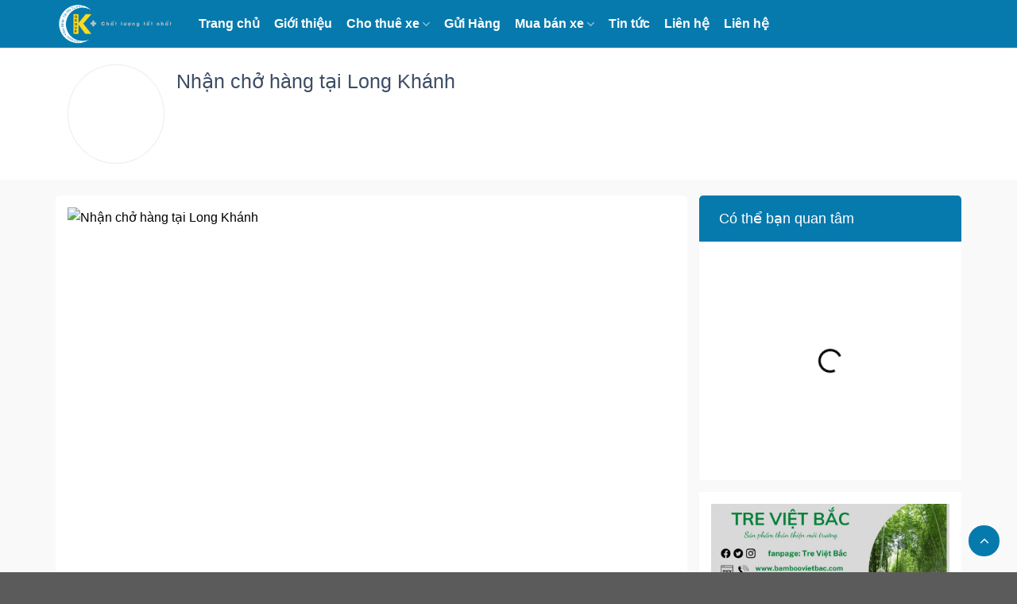

--- FILE ---
content_type: text/javascript; charset=UTF-8
request_url: https://www.nhanchohang24h.com/feeds/posts/default/-/Nh%E1%BA%ADn%20ch%E1%BB%9F%20h%C3%A0ng?callback=jQuery36004779992448580801_1769003321815&max-results=12&alt=json&_=1769003321816
body_size: 7380
content:
// API callback
jQuery36004779992448580801_1769003321815({"version":"1.0","encoding":"UTF-8","feed":{"xmlns":"http://www.w3.org/2005/Atom","xmlns$openSearch":"http://a9.com/-/spec/opensearchrss/1.0/","xmlns$blogger":"http://schemas.google.com/blogger/2008","xmlns$georss":"http://www.georss.org/georss","xmlns$gd":"http://schemas.google.com/g/2005","xmlns$thr":"http://purl.org/syndication/thread/1.0","id":{"$t":"tag:blogger.com,1999:blog-1966910546969386689"},"updated":{"$t":"2025-03-06T13:16:34.647+07:00"},"category":[{"term":"Nhận chở hàng"},{"term":"Đồng Nai"},{"term":"Xe tải"},{"term":"Bình Thuận"},{"term":"Xe Ba Gác Chở Hàng"},{"term":"Cho Thuê Xe Cẩu"},{"term":"Bà Rịa-Vũng Tàu"},{"term":"Biên Hòa"},{"term":"Bắc Bình"},{"term":"Phan Thiết"},{"term":"Tân Phú"},{"term":"Trảng Bom"},{"term":"Hàm Thuận Bắc"},{"term":"Vũng Tàu"},{"term":"Châu Đức"},{"term":"Long Khánh"},{"term":"Long Thành"},{"term":"Xuân Lộc"},{"term":"Tánh Linh"},{"term":"Định Quán"},{"term":"Cẩm Mỹ"},{"term":"Hàm Thuận Nam"},{"term":"Xuyên Mộc"},{"term":"Đức Linh"},{"term":"Nhơn Trạch"},{"term":"Thống Nhất"},{"term":"Tuy Phong"},{"term":"Vĩnh Cửu"},{"term":"Bà Rịa"},{"term":"Hàm Tân"},{"term":"Phú Mỹ"},{"term":"La Gi"},{"term":"Đất Đỏ"},{"term":"Long Điền"},{"term":"Tin tức"},{"term":"Phú Quý"},{"term":"Cho thuê xe"},{"term":"Thue xe tu lai"},{"term":"Tân Hòa"},{"term":"1 tấn"},{"term":"Bình An"},{"term":"Bình Tân"},{"term":"Hòa Bình"},{"term":"Long Hải"},{"term":"Long Phước"},{"term":"Long Tân"},{"term":"Lộc An"},{"term":"Phú Bình"},{"term":"Phước Hưng"},{"term":"Phước Hội"},{"term":"Phước Tân"},{"term":"Tam Phước"},{"term":"Thanh Bình"},{"term":"Thanh Sơn"},{"term":"Thuận Nam"},{"term":"Tân An"},{"term":"Tân Bình"},{"term":"Tân Hiệp"},{"term":"Tân Hà"},{"term":"Tân Hải"},{"term":"Tân Phước"},{"term":"Tân Tiến"},{"term":"Vĩnh Tân"},{"term":"Xuân An"},{"term":"Xuân Hòa"},{"term":"An Bình"},{"term":"Bình Minh"},{"term":"Giang Điền"},{"term":"Long Bình"},{"term":"1"},{"term":"10"},{"term":"11"},{"term":"12"},{"term":"2"},{"term":"3"},{"term":"4"},{"term":"5"},{"term":"7"},{"term":"8"},{"term":"9"},{"term":"An Hòa"},{"term":"An Ngãi"},{"term":"An Nhứt"},{"term":"An Phước"},{"term":"An Viễn"},{"term":"Bàu Chinh"},{"term":"Bàu Cạn"},{"term":"Bàu Hàm"},{"term":"Bàu Hàm 2"},{"term":"Bàu Lâm"},{"term":"Bàu Sen"},{"term":"Bàu Trâm"},{"term":"Bình Ba"},{"term":"Bình Châu"},{"term":"Bình Giã"},{"term":"Bình Hòa"},{"term":"Bình Hưng"},{"term":"Bình Lộc"},{"term":"Bình Lợi"},{"term":"Bình Sơn"},{"term":"Bình Thạnh"},{"term":"Bình Trung"},{"term":"Bình Đa"},{"term":"Bông Trang"},{"term":"Bưng Riềng"},{"term":"Bảo Bình"},{"term":"Bảo Hòa"},{"term":"Bảo Quang"},{"term":"Bảo Vinh"},{"term":"Bắc Ruộng"},{"term":"Bắc Sơn"},{"term":"Bửu Hòa"},{"term":"Bửu Long"},{"term":"Châu Pha"},{"term":"Chí Công"},{"term":"Chợ Lầu"},{"term":"Cây Gáo"},{"term":"Côn Đảo"},{"term":"Cù Bị"},{"term":"Cẩm Đường"},{"term":"Dak Lua"},{"term":"Dầu Giây"},{"term":"Gia An"},{"term":"Gia Canh"},{"term":"Gia Huynh"},{"term":"Gia Kiệm"},{"term":"Gia Ray"},{"term":"Gia Tân 1"},{"term":"Gia Tân 2"},{"term":"Gia Tân 3"},{"term":"Hiếu Liêm"},{"term":"Hiệp Hòa"},{"term":"Hiệp Phước"},{"term":"Huy Khiêm"},{"term":"Hàm Chính"},{"term":"Hàm Cường"},{"term":"Hàm Cần"},{"term":"Hàm Hiệp"},{"term":"Hàm Liêm"},{"term":"Hàm Minh"},{"term":"Hàm Mỹ"},{"term":"Hàm Phú"},{"term":"Hàm Thạnh"},{"term":"Hàm Thắng"},{"term":"Hàm Tiến"},{"term":"Hàm Trí"},{"term":"Hàm Đức"},{"term":"Hàng Gòn"},{"term":"Hòa Hiệp"},{"term":"Hòa Hưng"},{"term":"Hòa Hội"},{"term":"Hòa Long"},{"term":"Hòa Minh"},{"term":"Hòa Phú"},{"term":"Hòa Thắng"},{"term":"Hóa An"},{"term":"Hưng Long"},{"term":"Hưng Lộc"},{"term":"Hưng Thịnh"},{"term":"Hạm Kiệm"},{"term":"Hải Ninh"},{"term":"Hắc Dịch"},{"term":"Hố Nai"},{"term":"Hố Nai 3"},{"term":"Hồng Liêm"},{"term":"Hồng Phong"},{"term":"Hồng Sơn"},{"term":"Hồng Thái"},{"term":"Kim Dinh"},{"term":"Kim Long"},{"term":"La Dạ"},{"term":"La Ngà"},{"term":"La Ngâu"},{"term":"Lang Minh"},{"term":"Liên Hương"},{"term":"Long An"},{"term":"Long Bình Tân"},{"term":"Long Giao"},{"term":"Long Hưng"},{"term":"Long Hương"},{"term":"Long Mỹ"},{"term":"Long Sơn"},{"term":"Long Thọ"},{"term":"Long Toàn"},{"term":"Long Tâm"},{"term":"Long Đức"},{"term":"Láng Dài"},{"term":"Láng Lớn"},{"term":"Lâm San"},{"term":"Lương Sơn"},{"term":"Lạc Tánh"},{"term":"Lạc Đạo"},{"term":"Lộ 25"},{"term":"Ma Lâm"},{"term":"Mã Đà"},{"term":"Mê Pu"},{"term":"Múi Né"},{"term":"Măng Tố"},{"term":"Mương Mán"},{"term":"Mỹ Thạnh"},{"term":"Mỹ Xuân"},{"term":"Nam Chính"},{"term":"Nam Cát Tiên"},{"term":"Nghĩa Thành"},{"term":"Nghị Đức"},{"term":"Nguyễn An Ninh"},{"term":"Ngãi Giao"},{"term":"Ngũ Phụng"},{"term":"Ngọc Định"},{"term":"Nhân Nghĩa"},{"term":"Núi Tượng"},{"term":"Phan Dũng"},{"term":"Phan Hiệp"},{"term":"Phan Hòa"},{"term":"Phan Lâm"},{"term":"Phan Rí Cửa"},{"term":"Phan Rí Thành"},{"term":"Phan Sơn"},{"term":"Phan Thanh"},{"term":"Phan Tiến"},{"term":"Phan Điền"},{"term":"Phong Nẫm"},{"term":"Phong Phú"},{"term":"Phú An"},{"term":"Phú Cường"},{"term":"Phú Hài"},{"term":"Phú Hòa"},{"term":"Phú Hội"},{"term":"Phú Hữu"},{"term":"Phú Long"},{"term":"Phú Lâm"},{"term":"Phú Lý"},{"term":"Phú Lạc"},{"term":"Phú Lập"},{"term":"Phú Lộc"},{"term":"Phú Lợi"},{"term":"Phú Ngọc"},{"term":"Phú Qúy"},{"term":"Phú Sơn"},{"term":"Phú Thanh"},{"term":"Phú Thạnh"},{"term":"Phú Thịnh"},{"term":"Phú Thủy"},{"term":"Phú Trinh"},{"term":"Phú Trung"},{"term":"Phú Tài"},{"term":"Phú Tân"},{"term":"Phú Túc"},{"term":"Phú Vinh"},{"term":"Phú Xuân"},{"term":"Phú Điền"},{"term":"Phú Đông"},{"term":"Phước An"},{"term":"Phước Bình"},{"term":"Phước Bửu"},{"term":"Phước Hiệp"},{"term":"Phước Hòa"},{"term":"Phước Hải"},{"term":"Phước Khánh"},{"term":"Phước Long Thọ"},{"term":"Phước Lộc"},{"term":"Phước Nguyên"},{"term":"Phước Thiền"},{"term":"Phước Thuận"},{"term":"Phước Thái"},{"term":"Phước Thể"},{"term":"Phước Trung"},{"term":"Phước Tỉnh"},{"term":"Quang Trung"},{"term":"Quang Vinh"},{"term":"Quyết Thắng"},{"term":"Quảng Thành"},{"term":"Quảng Tiến"},{"term":"Rạch Dừa"},{"term":"Suối Cao"},{"term":"Suối Cát"},{"term":"Suối Kiết"},{"term":"Suối Nghệ"},{"term":"Suối Nho"},{"term":"Suối Rao"},{"term":"Suối Tre"},{"term":"Suối Trầu"},{"term":"Sông Bình"},{"term":"Sông Lũy"},{"term":"Sông Nhạn"},{"term":"Sông Phan"},{"term":"Sông Ray"},{"term":"Sông Thao"},{"term":"Sông Trầu"},{"term":"Sông Xoài"},{"term":"Sùng Nhơn"},{"term":"Sơn Bình"},{"term":"Sơn Mỹ"},{"term":"Tam An"},{"term":"Tam Hiệp"},{"term":"Tam Hòa"},{"term":"Tam Thanh"},{"term":"Thanh Hải"},{"term":"Thiện Nghiệp"},{"term":"Thiện Tân"},{"term":"Thuận Hòa"},{"term":"Thuận Minh"},{"term":"Thuận Quí"},{"term":"Thạnh Phú"},{"term":"Thắng Hải"},{"term":"Thắng Nhì"},{"term":"Thắng Nhất"},{"term":"Thắng Tam"},{"term":"Thừa Đức"},{"term":"Tiến Lợi"},{"term":"Tiến Thành"},{"term":"Trung Dũng"},{"term":"Trung Hòa"},{"term":"Trà Cổ"},{"term":"Trà Tân"},{"term":"Trảng Dài"},{"term":"Trị An"},{"term":"Tà Lài"},{"term":"Tân Biên"},{"term":"Tân Hưng"},{"term":"Tân Hạnh"},{"term":"Tân Lâm"},{"term":"Tân Lập"},{"term":"Tân Mai"},{"term":"Tân Minh"},{"term":"Tân Nghĩa"},{"term":"Tân Phong"},{"term":"Tân Phúc"},{"term":"Tân Thiện"},{"term":"Tân Thuận"},{"term":"Tân Thành"},{"term":"Tân Thắng"},{"term":"Tân Vạn"},{"term":"Tân Xuân"},{"term":"Tân Đức"},{"term":"Tây Hòa"},{"term":"Tóc Tiên"},{"term":"Túc Trưng"},{"term":"Võ Xu"},{"term":"Vĩnh An"},{"term":"Vĩnh Hảo"},{"term":"Vĩnh Thanh"},{"term":"Vũ Hòa"},{"term":"Xuân Bình"},{"term":"Xuân Bảo"},{"term":"Xuân Bắc"},{"term":"Xuân Hiệp"},{"term":"Xuân Hưng"},{"term":"Xuân Lập"},{"term":"Xuân Mỹ"},{"term":"Xuân Phú"},{"term":"Xuân Quế"},{"term":"Xuân Sơn"},{"term":"Xuân Thanh"},{"term":"Xuân Thiện"},{"term":"Xuân Thành"},{"term":"Xuân Thạnh"},{"term":"Xuân Thọ"},{"term":"Xuân Trung"},{"term":"Xuân Trường"},{"term":"Xuân Tâm"},{"term":"Xuân Tân"},{"term":"Xuân Tây"},{"term":"Xuân Đông"},{"term":"Xuân Đường"},{"term":"Xuân Định"},{"term":"Xà Bang"},{"term":"Đa Kai"},{"term":"Đa Mi"},{"term":"Đá Bạc"},{"term":"Đông Giang"},{"term":"Đông Hà"},{"term":"Đông Hòa"},{"term":"Đông Tiến"},{"term":"Đại Phước"},{"term":"Đồi 61"},{"term":"Đồng Kho"},{"term":"Đức Bình"},{"term":"Đức Chính"},{"term":"Đức Hạnh"},{"term":"Đức Long"},{"term":"Đức Nghĩa"},{"term":"Đức Phú"},{"term":"Đức Thuận"},{"term":"Đức Thắng"},{"term":"Đức Tài"},{"term":"Đức Tân"},{"term":"Đức Tín"},{"term":"1.5 tấn"},{"term":"10 tấn"},{"term":"2 tấn"},{"term":"2.5 tấn"},{"term":"20 tấn"},{"term":"3.5 tấn"},{"term":"5 tấn"},{"term":"8 tấn"},{"term":"dao tao lai xe"},{"term":"Bình Dương"},{"term":"Cho Thuê Xe Cẩu Phú Mỹ"},{"term":"Cho Thuê Xe Cẩu Tại Bà Rịa"},{"term":"Cho Thuê Xe Cẩu Tại Bà Rịa Vũng Tàu"},{"term":"Cho Thuê Xe Cẩu Tại Châu Đức"},{"term":"Cho Thuê Xe Cẩu Tại Côn Đảo"},{"term":"Cho Thuê Xe Cẩu Tại Long Điền"},{"term":"Cho Thuê Xe Cẩu Tại Xuyên Mộc"},{"term":"Cho Thuê Xe Cẩu Tại Đất Đỏ"},{"term":"Nhận Chở Hàng Phú Mỹ"},{"term":"Nhận Chở Hàng Tại Bà Rịa"},{"term":"Nhận Chở Hàng Tại Bà Rịa Vũng Tàu"},{"term":"Nhận Chở Hàng Tại Châu Đức"},{"term":"Nhận Chở Hàng Tại Côn Đảo"},{"term":"Nhận Chở Hàng Tại Long Điền"},{"term":"Nhận Chở Hàng Tại Xuyên Mộc"},{"term":"Nhận Chở Hàng Tại Đất Đỏ"},{"term":"TP Hồ Chí Minh"},{"term":"Xe Ba Gác Chở Hàng Phú Mỹ"},{"term":"Xe Ba Gác Chở Hàng Tại Bà Rịa"},{"term":"Xe Ba Gác Chở Hàng Tại Bà Rịa Vũng Tàu"},{"term":"Xe Ba Gác Chở Hàng Tại Châu Đức"},{"term":"Xe Ba Gác Chở Hàng Tại Côn Đảo"},{"term":"Xe Ba Gác Chở Hàng Tại Long Điền"},{"term":"Xe Ba Gác Chở Hàng Tại Xuyên Mộc"},{"term":"Xe Ba Gác Chở Hàng Tại Đất Đỏ"}],"title":{"type":"text","$t":"nhanchohang24h.com"},"subtitle":{"type":"html","$t":""},"link":[{"rel":"http://schemas.google.com/g/2005#feed","type":"application/atom+xml","href":"https:\/\/www.nhanchohang24h.com\/feeds\/posts\/default"},{"rel":"self","type":"application/atom+xml","href":"https:\/\/www.blogger.com\/feeds\/1966910546969386689\/posts\/default\/-\/Nh%E1%BA%ADn+ch%E1%BB%9F+h%C3%A0ng?alt=json\u0026max-results=12"},{"rel":"alternate","type":"text/html","href":"https:\/\/www.nhanchohang24h.com\/search\/label\/Nh%E1%BA%ADn%20ch%E1%BB%9F%20h%C3%A0ng"},{"rel":"hub","href":"http://pubsubhubbub.appspot.com/"},{"rel":"next","type":"application/atom+xml","href":"https:\/\/www.blogger.com\/feeds\/1966910546969386689\/posts\/default\/-\/Nh%E1%BA%ADn+ch%E1%BB%9F+h%C3%A0ng\/-\/Nh%E1%BA%ADn+ch%E1%BB%9F+h%C3%A0ng?alt=json\u0026start-index=13\u0026max-results=12"}],"author":[{"name":{"$t":"Kgroup.com.vn"},"uri":{"$t":"http:\/\/www.blogger.com\/profile\/15523387934642557868"},"email":{"$t":"noreply@blogger.com"},"gd$image":{"rel":"http://schemas.google.com/g/2005#thumbnail","width":"16","height":"16","src":"https:\/\/img1.blogblog.com\/img\/b16-rounded.gif"}}],"generator":{"version":"7.00","uri":"http://www.blogger.com","$t":"Blogger"},"openSearch$totalResults":{"$t":"1239"},"openSearch$startIndex":{"$t":"1"},"openSearch$itemsPerPage":{"$t":"12"},"entry":[{"id":{"$t":"tag:blogger.com,1999:blog-1966910546969386689.post-2260154695239551390"},"published":{"$t":"2023-05-04T06:51:00.003+07:00"},"updated":{"$t":"2023-05-04T06:54:38.287+07:00"},"category":[{"scheme":"http://www.blogger.com/atom/ns#","term":"Bình Minh"},{"scheme":"http://www.blogger.com/atom/ns#","term":"Giang Điền"},{"scheme":"http://www.blogger.com/atom/ns#","term":"Nhận chở hàng"},{"scheme":"http://www.blogger.com/atom/ns#","term":"Trảng Bom"},{"scheme":"http://www.blogger.com/atom/ns#","term":"Xe Ba Gác Chở Hàng"},{"scheme":"http://www.blogger.com/atom/ns#","term":"Đồng Nai"}],"title":{"type":"text","$t":"Xe ba gác chở hàng Văn Thuận"},"content":{"type":"html","$t":"\u003Ch2 style=\"text-align: center;\"\u003E\u0026nbsp;Xe ba gác chở hàng Văn Thuận\u003C\/h2\u003E\u003Cp style=\"text-align: left;\"\u003ENhận chở hàng tại Bình Minh, Giang Điền, Trảng Bom\u003C\/p\u003E\u003Cp style=\"text-align: left;\"\u003ELiên hệ: 0908 198 102\u003C\/p\u003E\u003Cp style=\"text-align: left;\"\u003EĐịa chỉ: Bình Minh Trảng Bom Đồng Nai\u003C\/p\u003E\u003Cdiv class=\"separator\" style=\"clear: both; text-align: center;\"\u003E\u003Ca href=\"https:\/\/blogger.googleusercontent.com\/img\/b\/R29vZ2xl\/AVvXsEiK3lhC_ZchlDs_5WfLD8ZOd-wt8P_zZ0HZ-ieXftjCF9TUMVQ7l7CcI5STyagOx62xvCBpEmxvGxR9Du1YisFy8zLhRS4SewZA127x1f9cCa7zEc3SCd3mjivqJIm5cbQH0S8cT22RSrXB9WQ2Olvjq9UekpiE4iPhgBG5fJvX2B281IZMtm5hfyRK\/s800\/van-thuan.jpg\" imageanchor=\"1\" style=\"margin-left: 1em; margin-right: 1em;\"\u003E\u003Cimg alt=\"Xe ba gác chở hàng Văn Thuận\" border=\"0\" data-original-height=\"600\" data-original-width=\"800\" src=\"https:\/\/blogger.googleusercontent.com\/img\/b\/R29vZ2xl\/AVvXsEiK3lhC_ZchlDs_5WfLD8ZOd-wt8P_zZ0HZ-ieXftjCF9TUMVQ7l7CcI5STyagOx62xvCBpEmxvGxR9Du1YisFy8zLhRS4SewZA127x1f9cCa7zEc3SCd3mjivqJIm5cbQH0S8cT22RSrXB9WQ2Olvjq9UekpiE4iPhgBG5fJvX2B281IZMtm5hfyRK\/s16000\/van-thuan.jpg\" title=\"Xe ba gác chở hàng Văn Thuận\" \/\u003E\u003C\/a\u003E\u003C\/div\u003E\u003Cbr \/\u003E\u003Cp style=\"text-align: center;\"\u003E\u003Cbr \/\u003E\u003C\/p\u003E\u003Cdiv class=\"blogger-post-footer\"\u003EBản quyền thuộc về: \u003Ca class=\"font-bold\" href=\"https:\/\/www.kgroup.com.vn\/\" rel=\"noopener\" title=\"Quản lý\"\u003Ewww.kgroup.com.vn\u003C\/a\u003E\u003C\/div\u003E"},"link":[{"href":"http:\/\/diachi.com","length":"0","rel":"enclosure","type":"Bình Minh, Trảng Bom, Đồng Nai"},{"href":"http:\/\/giaban.com","length":"0","rel":"enclosure","type":"Tel: 0908 198 102"},{"rel":"replies","type":"application/atom+xml","href":"https:\/\/www.nhanchohang24h.com\/feeds\/2260154695239551390\/comments\/default","title":"Đăng Nhận xét"},{"rel":"replies","type":"text/html","href":"https:\/\/www.nhanchohang24h.com\/2023\/04\/xe-ba-gac-cho-hang.html#comment-form","title":"0 Nhận xét"},{"rel":"edit","type":"application/atom+xml","href":"https:\/\/www.blogger.com\/feeds\/1966910546969386689\/posts\/default\/2260154695239551390"},{"rel":"self","type":"application/atom+xml","href":"https:\/\/www.blogger.com\/feeds\/1966910546969386689\/posts\/default\/2260154695239551390"},{"rel":"alternate","type":"text/html","href":"https:\/\/www.nhanchohang24h.com\/2023\/04\/xe-ba-gac-cho-hang.html","title":"Xe ba gác chở hàng Văn Thuận"}],"author":[{"name":{"$t":"Kgroup.com.vn"},"uri":{"$t":"http:\/\/www.blogger.com\/profile\/15523387934642557868"},"email":{"$t":"noreply@blogger.com"},"gd$image":{"rel":"http://schemas.google.com/g/2005#thumbnail","width":"16","height":"16","src":"https:\/\/img1.blogblog.com\/img\/b16-rounded.gif"}}],"media$thumbnail":{"xmlns$media":"http://search.yahoo.com/mrss/","url":"https:\/\/blogger.googleusercontent.com\/img\/b\/R29vZ2xl\/AVvXsEiK3lhC_ZchlDs_5WfLD8ZOd-wt8P_zZ0HZ-ieXftjCF9TUMVQ7l7CcI5STyagOx62xvCBpEmxvGxR9Du1YisFy8zLhRS4SewZA127x1f9cCa7zEc3SCd3mjivqJIm5cbQH0S8cT22RSrXB9WQ2Olvjq9UekpiE4iPhgBG5fJvX2B281IZMtm5hfyRK\/s72-c\/van-thuan.jpg","height":"72","width":"72"},"thr$total":{"$t":"0"}},{"id":{"$t":"tag:blogger.com,1999:blog-1966910546969386689.post-1219584695666660714"},"published":{"$t":"2023-03-28T08:54:00.006+07:00"},"updated":{"$t":"2023-04-10T08:01:46.383+07:00"},"category":[{"scheme":"http://www.blogger.com/atom/ns#","term":"2 tấn"},{"scheme":"http://www.blogger.com/atom/ns#","term":"Biên Hòa"},{"scheme":"http://www.blogger.com/atom/ns#","term":"Nhận chở hàng"},{"scheme":"http://www.blogger.com/atom/ns#","term":"Tân Hòa"},{"scheme":"http://www.blogger.com/atom/ns#","term":"Xe tải"},{"scheme":"http://www.blogger.com/atom/ns#","term":"Đồng Nai"}],"title":{"type":"text","$t":"Nhận chở hàng Quốc Bảo"},"content":{"type":"html","$t":"\u003Ch2 style=\"text-align: center;\"\u003ENhận chở hàng Quốc Bảo\u003C\/h2\u003E\u003Cp\u003ENhận vận chuyển hàng hóa từ Biên Hòa đi các tỉnh xe 2 tấn\u003C\/p\u003E\u003Cdiv\u003E- Liên hệ: 0938 470 471\u003Cdiv\u003EĐịa chỉ: Tân Hòa, Biên Hòa, Đồng Nai\u003C\/div\u003E\u003C\/div\u003E\u003Cdiv\u003E\u003Cbr \/\u003E\u003C\/div\u003E\u003Cdiv class=\"separator\" style=\"clear: both; text-align: center;\"\u003E\u003Ca href=\"https:\/\/blogger.googleusercontent.com\/img\/b\/R29vZ2xl\/AVvXsEgihsGkhana36RrkQtahCltWGgcggvAWVg5gje07iEDH4LzlzQnEXcOx7Rk7lwh_qW3TkRLC1EK4OZc5JESaIavTqu4dYGgLA3ucc61ir9KN7IKsZ3jwFPsLN1iYcM2HSExCqxaOU_pVbUoBj_5DdHUhMqmd2X0nIpem9zTedwIGblrBCKpg5S9sU5r\/s1250\/A%20Bao.jpg\" style=\"margin-left: 1em; margin-right: 1em;\"\u003E\u003Cimg alt=\"Nhận chở hàng Quốc Bảo\" border=\"0\" data-original-height=\"1250\" data-original-width=\"928\" height=\"640\" src=\"https:\/\/blogger.googleusercontent.com\/img\/b\/R29vZ2xl\/AVvXsEgihsGkhana36RrkQtahCltWGgcggvAWVg5gje07iEDH4LzlzQnEXcOx7Rk7lwh_qW3TkRLC1EK4OZc5JESaIavTqu4dYGgLA3ucc61ir9KN7IKsZ3jwFPsLN1iYcM2HSExCqxaOU_pVbUoBj_5DdHUhMqmd2X0nIpem9zTedwIGblrBCKpg5S9sU5r\/w476-h640\/A%20Bao.jpg\" title=\"Nhận chở hàng Quốc Bảo\" width=\"476\" \/\u003E\u003C\/a\u003E\u003C\/div\u003E\u003Cdiv class=\"blogger-post-footer\"\u003EBản quyền thuộc về: \u003Ca class=\"font-bold\" href=\"https:\/\/www.kgroup.com.vn\/\" rel=\"noopener\" title=\"Quản lý\"\u003Ewww.kgroup.com.vn\u003C\/a\u003E\u003C\/div\u003E"},"link":[{"href":"http:\/\/diachi.com","length":"0","rel":"enclosure","type":"Tân Hòa, Biên Hòa, Đồng Nai"},{"href":"http:\/\/giaban.com","length":"0","rel":"enclosure","type":"Tel: 0938 470 471"},{"rel":"replies","type":"application/atom+xml","href":"https:\/\/www.nhanchohang24h.com\/feeds\/1219584695666660714\/comments\/default","title":"Đăng Nhận xét"},{"rel":"replies","type":"text/html","href":"https:\/\/www.nhanchohang24h.com\/2023\/03\/nhan-cho-hang-quoc-bao.html#comment-form","title":"0 Nhận xét"},{"rel":"edit","type":"application/atom+xml","href":"https:\/\/www.blogger.com\/feeds\/1966910546969386689\/posts\/default\/1219584695666660714"},{"rel":"self","type":"application/atom+xml","href":"https:\/\/www.blogger.com\/feeds\/1966910546969386689\/posts\/default\/1219584695666660714"},{"rel":"alternate","type":"text/html","href":"https:\/\/www.nhanchohang24h.com\/2023\/03\/nhan-cho-hang-quoc-bao.html","title":"Nhận chở hàng Quốc Bảo"}],"author":[{"name":{"$t":"Kgroup.com.vn"},"uri":{"$t":"http:\/\/www.blogger.com\/profile\/15523387934642557868"},"email":{"$t":"noreply@blogger.com"},"gd$image":{"rel":"http://schemas.google.com/g/2005#thumbnail","width":"16","height":"16","src":"https:\/\/img1.blogblog.com\/img\/b16-rounded.gif"}}],"media$thumbnail":{"xmlns$media":"http://search.yahoo.com/mrss/","url":"https:\/\/blogger.googleusercontent.com\/img\/b\/R29vZ2xl\/AVvXsEgihsGkhana36RrkQtahCltWGgcggvAWVg5gje07iEDH4LzlzQnEXcOx7Rk7lwh_qW3TkRLC1EK4OZc5JESaIavTqu4dYGgLA3ucc61ir9KN7IKsZ3jwFPsLN1iYcM2HSExCqxaOU_pVbUoBj_5DdHUhMqmd2X0nIpem9zTedwIGblrBCKpg5S9sU5r\/s72-w476-h640-c\/A%20Bao.jpg","height":"72","width":"72"},"thr$total":{"$t":"0"}},{"id":{"$t":"tag:blogger.com,1999:blog-1966910546969386689.post-5672208579685233021"},"published":{"$t":"2023-03-25T21:28:00.007+07:00"},"updated":{"$t":"2023-04-10T08:06:01.810+07:00"},"category":[{"scheme":"http://www.blogger.com/atom/ns#","term":"10 tấn"},{"scheme":"http://www.blogger.com/atom/ns#","term":"20 tấn"},{"scheme":"http://www.blogger.com/atom/ns#","term":"3.5 tấn"},{"scheme":"http://www.blogger.com/atom/ns#","term":"5 tấn"},{"scheme":"http://www.blogger.com/atom/ns#","term":"8 tấn"},{"scheme":"http://www.blogger.com/atom/ns#","term":"Biên Hòa"},{"scheme":"http://www.blogger.com/atom/ns#","term":"Long Bình"},{"scheme":"http://www.blogger.com/atom/ns#","term":"Nhận chở hàng"},{"scheme":"http://www.blogger.com/atom/ns#","term":"Xe tải"},{"scheme":"http://www.blogger.com/atom/ns#","term":"Đồng Nai"}],"title":{"type":"text","$t":"CÔNG TY TNHH TM DỊCH VỤ VẬN TẢI LỘC BÌNH AN"},"content":{"type":"html","$t":"\u003Ch2 style=\"text-align: left;\"\u003ECÔNG TY TNHH TM DỊCH VỤ VẬN TẢI LỘC BÌNH AN\u003C\/h2\u003E\u003Cspan face=\"Roboto, sans-serif\" style=\"background-color: white; box-sizing: border-box; color: #3f3f3f; font-size: 16px;\"\u003E\u003Cdiv style=\"box-sizing: border-box;\"\u003ENhận vận chuyển hàng hóa bắc - nam, vận chuyển hàng hóa xuất nhập khẩu, vận chuyển hàng hóa bằng xe cẩu, dịch vụ bốc xếp hàng hóa, cho thuê kho bãi.v.v....\u003C\/div\u003E\u003Cdiv style=\"box-sizing: border-box;\"\u003E-\u0026nbsp;Hotline:\u0026nbsp;\u003Cspan style=\"box-sizing: border-box; font-weight: bolder;\"\u003E0948.568.668 - ‭094 3614362\u003C\/span\u003E\u003Cbr style=\"box-sizing: border-box;\" \/\u003E\u003Cdiv style=\"box-sizing: border-box;\"\u003E- Địa chỉ: Đối diện cổng D ICD Tân Cảng đường Phan Đăng Lưu, P. Long Bình, TP. Biên Hòa, Đồng Nai\u003C\/div\u003E\u003Cdiv style=\"box-sizing: border-box;\"\u003E- Website:\u0026nbsp;https:\/\/locbinhan.com\/\u003C\/div\u003E\u003Cdiv style=\"box-sizing: border-box;\"\u003E\u003Cbr \/\u003E\u003C\/div\u003E\u003Cdiv style=\"box-sizing: border-box;\"\u003E\u003Cdiv class=\"separator\" style=\"clear: both; text-align: center;\"\u003E\u003Ca href=\"https:\/\/blogger.googleusercontent.com\/img\/b\/R29vZ2xl\/AVvXsEiPrHWrRCdwuL9qvHbPEooUmnaJF3P_I25nAcuVFg8vKebGgR1_hK7kxZmmXihScSzoA8YHldWQizjYJEnGWRfaQ3rpAWZS4C3-HFwkE1ZtYoTDZ5lgsOy7LCsBwMp4pIqy8qSYciBU7H0\/s640\/xe-cau.png\" imageanchor=\"1\" style=\"margin-left: 1em; margin-right: 1em;\"\u003E\u003Cimg alt=\"CÔNG TY TNHH TM DỊCH VỤ VẬN TẢI LỘC BÌNH AN\" border=\"0\" data-original-height=\"480\" data-original-width=\"640\" src=\"https:\/\/blogger.googleusercontent.com\/img\/b\/R29vZ2xl\/AVvXsEiPrHWrRCdwuL9qvHbPEooUmnaJF3P_I25nAcuVFg8vKebGgR1_hK7kxZmmXihScSzoA8YHldWQizjYJEnGWRfaQ3rpAWZS4C3-HFwkE1ZtYoTDZ5lgsOy7LCsBwMp4pIqy8qSYciBU7H0\/s16000\/xe-cau.png\" title=\"CÔNG TY TNHH TM DỊCH VỤ VẬN TẢI LỘC BÌNH AN\" \/\u003E\u003C\/a\u003E\u003C\/div\u003E\u003C\/div\u003E\u003C\/div\u003E\u003C\/span\u003E\u003Cdiv class=\"blogger-post-footer\"\u003EBản quyền thuộc về: \u003Ca class=\"font-bold\" href=\"https:\/\/www.kgroup.com.vn\/\" rel=\"noopener\" title=\"Quản lý\"\u003Ewww.kgroup.com.vn\u003C\/a\u003E\u003C\/div\u003E"},"link":[{"href":"http:\/\/diachi.com","length":"0","rel":"enclosure","type":"Đối diện cổng D ICD Tân Cảng đường Phan Đăng Lưu, Long Bình, Biên Hòa, Đồng Nai"},{"href":"http:\/\/giaban.com","length":"0","rel":"enclosure","type":"Tel: 0948 568 668"},{"rel":"replies","type":"application/atom+xml","href":"https:\/\/www.nhanchohang24h.com\/feeds\/5672208579685233021\/comments\/default","title":"Đăng Nhận xét"},{"rel":"replies","type":"text/html","href":"https:\/\/www.nhanchohang24h.com\/2023\/03\/cong-ty-tnhh-tm-dich-vu-van-tai-loc.html#comment-form","title":"0 Nhận xét"},{"rel":"edit","type":"application/atom+xml","href":"https:\/\/www.blogger.com\/feeds\/1966910546969386689\/posts\/default\/5672208579685233021"},{"rel":"self","type":"application/atom+xml","href":"https:\/\/www.blogger.com\/feeds\/1966910546969386689\/posts\/default\/5672208579685233021"},{"rel":"alternate","type":"text/html","href":"https:\/\/www.nhanchohang24h.com\/2023\/03\/cong-ty-tnhh-tm-dich-vu-van-tai-loc.html","title":"CÔNG TY TNHH TM DỊCH VỤ VẬN TẢI LỘC BÌNH AN"}],"author":[{"name":{"$t":"Kgroup.com.vn"},"uri":{"$t":"http:\/\/www.blogger.com\/profile\/15523387934642557868"},"email":{"$t":"noreply@blogger.com"},"gd$image":{"rel":"http://schemas.google.com/g/2005#thumbnail","width":"16","height":"16","src":"https:\/\/img1.blogblog.com\/img\/b16-rounded.gif"}}],"media$thumbnail":{"xmlns$media":"http://search.yahoo.com/mrss/","url":"https:\/\/blogger.googleusercontent.com\/img\/b\/R29vZ2xl\/AVvXsEiPrHWrRCdwuL9qvHbPEooUmnaJF3P_I25nAcuVFg8vKebGgR1_hK7kxZmmXihScSzoA8YHldWQizjYJEnGWRfaQ3rpAWZS4C3-HFwkE1ZtYoTDZ5lgsOy7LCsBwMp4pIqy8qSYciBU7H0\/s72-c\/xe-cau.png","height":"72","width":"72"},"thr$total":{"$t":"0"}},{"id":{"$t":"tag:blogger.com,1999:blog-1966910546969386689.post-4364317242139570414"},"published":{"$t":"2023-03-25T21:15:00.012+07:00"},"updated":{"$t":"2023-04-10T08:00:52.090+07:00"},"category":[{"scheme":"http://www.blogger.com/atom/ns#","term":"1.5 tấn"},{"scheme":"http://www.blogger.com/atom/ns#","term":"2.5 tấn"},{"scheme":"http://www.blogger.com/atom/ns#","term":"Biên Hòa"},{"scheme":"http://www.blogger.com/atom/ns#","term":"Nhận chở hàng"},{"scheme":"http://www.blogger.com/atom/ns#","term":"Tân Hòa"},{"scheme":"http://www.blogger.com/atom/ns#","term":"Xe tải"},{"scheme":"http://www.blogger.com/atom/ns#","term":"Đồng Nai"}],"title":{"type":"text","$t":"Nhận chở hàng Trần Chinh"},"content":{"type":"html","$t":"\u003Ch2 style=\"text-align: center;\"\u003EDịch vụ vận tải chở hàng Trần Chinh\u003C\/h2\u003ENhận vận chuyển hàng hóa từ Biên Hòa đi các tỉnh xe 1.5 tấn và 2.5 tấn\u003Cdiv\u003E- Liên hệ: 0906 710 041\u003Cdiv\u003EĐịa chỉ: Tân Hòa, Biên Hòa, Đồng Nai\u003C\/div\u003E\u003Cdiv\u003E\u003Cbr \/\u003E\u003C\/div\u003E\u003Cdiv class=\"separator\" style=\"clear: both; text-align: center;\"\u003E\u003Ca href=\"https:\/\/blogger.googleusercontent.com\/img\/b\/R29vZ2xl\/AVvXsEjs2NT-aqiWxJphuwBpS5NMuguG_al8ZC-sEUAcxk3shwVCw4rGhYdTgbMu6zvABmSz-QldYfnnIXKP7N-jAShj4fvshGE2SKVDqpiKwkHWbTaLve_YvEeL6OqgvhJdCE8JMiSM2ReRV3UobjweNK3xda9QI83ri-IvhQBmQSmfVvJfJVZ_FGUlhRVe\/s1280\/van-tai-tran-chinh.jpg\" imageanchor=\"1\" style=\"margin-left: 1em; margin-right: 1em;\"\u003E\u003Cimg alt=\"Nhận chở hàng Trần Chinh\" border=\"0\" data-original-height=\"1280\" data-original-width=\"960\" height=\"640\" src=\"https:\/\/blogger.googleusercontent.com\/img\/b\/R29vZ2xl\/AVvXsEjs2NT-aqiWxJphuwBpS5NMuguG_al8ZC-sEUAcxk3shwVCw4rGhYdTgbMu6zvABmSz-QldYfnnIXKP7N-jAShj4fvshGE2SKVDqpiKwkHWbTaLve_YvEeL6OqgvhJdCE8JMiSM2ReRV3UobjweNK3xda9QI83ri-IvhQBmQSmfVvJfJVZ_FGUlhRVe\/w480-h640\/van-tai-tran-chinh.jpg\" title=\"Nhận chở hàng Trần Chinh\" width=\"480\" \/\u003E\u003C\/a\u003E\u003C\/div\u003E\u003Cdiv\u003E\u003Cbr \/\u003E\u003C\/div\u003E\u003Cdiv style=\"text-align: center;\"\u003E\u003Cbr \/\u003E\u003C\/div\u003E\u003C\/div\u003E\u003Cdiv class=\"blogger-post-footer\"\u003EBản quyền thuộc về: \u003Ca class=\"font-bold\" href=\"https:\/\/www.kgroup.com.vn\/\" rel=\"noopener\" title=\"Quản lý\"\u003Ewww.kgroup.com.vn\u003C\/a\u003E\u003C\/div\u003E"},"link":[{"href":"http:\/\/diachi.com","length":"0","rel":"enclosure","type":"Tân Hòa, Biên Hòa, Đồng Nai"},{"href":"http:\/\/giaban.com","length":"0","rel":"enclosure","type":"Tel: 0906 710 041"},{"rel":"replies","type":"application/atom+xml","href":"https:\/\/www.nhanchohang24h.com\/feeds\/4364317242139570414\/comments\/default","title":"Đăng Nhận xét"},{"rel":"replies","type":"text/html","href":"https:\/\/www.nhanchohang24h.com\/2023\/03\/nhan-cho-hang-tran-chinh.html#comment-form","title":"0 Nhận xét"},{"rel":"edit","type":"application/atom+xml","href":"https:\/\/www.blogger.com\/feeds\/1966910546969386689\/posts\/default\/4364317242139570414"},{"rel":"self","type":"application/atom+xml","href":"https:\/\/www.blogger.com\/feeds\/1966910546969386689\/posts\/default\/4364317242139570414"},{"rel":"alternate","type":"text/html","href":"https:\/\/www.nhanchohang24h.com\/2023\/03\/nhan-cho-hang-tran-chinh.html","title":"Nhận chở hàng Trần Chinh"}],"author":[{"name":{"$t":"Kgroup.com.vn"},"uri":{"$t":"http:\/\/www.blogger.com\/profile\/15523387934642557868"},"email":{"$t":"noreply@blogger.com"},"gd$image":{"rel":"http://schemas.google.com/g/2005#thumbnail","width":"16","height":"16","src":"https:\/\/img1.blogblog.com\/img\/b16-rounded.gif"}}],"media$thumbnail":{"xmlns$media":"http://search.yahoo.com/mrss/","url":"https:\/\/blogger.googleusercontent.com\/img\/b\/R29vZ2xl\/AVvXsEjs2NT-aqiWxJphuwBpS5NMuguG_al8ZC-sEUAcxk3shwVCw4rGhYdTgbMu6zvABmSz-QldYfnnIXKP7N-jAShj4fvshGE2SKVDqpiKwkHWbTaLve_YvEeL6OqgvhJdCE8JMiSM2ReRV3UobjweNK3xda9QI83ri-IvhQBmQSmfVvJfJVZ_FGUlhRVe\/s72-w480-h640-c\/van-tai-tran-chinh.jpg","height":"72","width":"72"},"thr$total":{"$t":"0"}},{"id":{"$t":"tag:blogger.com,1999:blog-1966910546969386689.post-8182664599958902652"},"published":{"$t":"2023-03-25T20:38:00.011+07:00"},"updated":{"$t":"2023-04-10T08:02:30.118+07:00"},"category":[{"scheme":"http://www.blogger.com/atom/ns#","term":"1 tấn"},{"scheme":"http://www.blogger.com/atom/ns#","term":"1.5 tấn"},{"scheme":"http://www.blogger.com/atom/ns#","term":"10 tấn"},{"scheme":"http://www.blogger.com/atom/ns#","term":"2 tấn"},{"scheme":"http://www.blogger.com/atom/ns#","term":"2.5 tấn"},{"scheme":"http://www.blogger.com/atom/ns#","term":"20 tấn"},{"scheme":"http://www.blogger.com/atom/ns#","term":"3.5 tấn"},{"scheme":"http://www.blogger.com/atom/ns#","term":"5 tấn"},{"scheme":"http://www.blogger.com/atom/ns#","term":"8 tấn"},{"scheme":"http://www.blogger.com/atom/ns#","term":"An Bình"},{"scheme":"http://www.blogger.com/atom/ns#","term":"Biên Hòa"},{"scheme":"http://www.blogger.com/atom/ns#","term":"Nhận chở hàng"},{"scheme":"http://www.blogger.com/atom/ns#","term":"Xe tải"},{"scheme":"http://www.blogger.com/atom/ns#","term":"Đồng Nai"}],"title":{"type":"text","$t":"CÔNG TY TNHH VẬN TẢI HÀNG HÓA TIẾN TRÌNH"},"content":{"type":"html","$t":"\u003Ch2 style=\"clear: both; text-align: center;\"\u003ECÔNG TY TNHH VẬN TẢI HÀNG HÓA TIẾN TRÌNH\u003C\/h2\u003E\u003Cspan face=\"Verdana, sans-serif\"\u003E\u003Cdiv\u003EĐược thành lập vào năm 2005, Tiến Trình chuyên cung cấp các dịch vụ vận tải và vận tải hàng hóa đường bộ với tải lượng từ 1.5T đến 15 tấn. Ngành nghề kinh doanh: Vận tải và dịch vụ vận tải. Đội ngũ xe của chúng tôi hiện tại trên 50 chiếc. Nhân viên của Tiến Trình với nhiều năm kinh nghiệm.\u003Cspan\u003E\u003Cdiv\u003E\u003Cb\u003E-\u0026nbsp;\u003C\/b\u003ELiên hệ\u003Cb\u003E:\u0026nbsp;\u003C\/b\u003E\u003Cb\u003E0913 685 14\u003C\/b\u003E\u003C\/div\u003E\u003Cdiv\u003E- Địa chỉ:\u0026nbsp;106 Tổ 1, KP3, phường An Bình, Biên Hòa, Đồng Nai\u003C\/div\u003E\u003Cdiv\u003E- Website:\u0026nbsp;http:\/\/vttientrinh.com\/\u003C\/div\u003E\u003Cdiv\u003E\u003Cbr \/\u003E\u003C\/div\u003E\u003Cdiv class=\"separator\" style=\"clear: both; text-align: center;\"\u003E\u003Ca href=\"https:\/\/blogger.googleusercontent.com\/img\/b\/R29vZ2xl\/AVvXsEhLMSNuPybveO2Zer0xhE769plyb9mlnUn4SgnyGs8HBB7823RKlhl47pOs4uuzRmcRalsjBKj9-oDI4Fubb9gBGhIZ0k-0pg--o_q5qKAN184UjlolSy8HfmH5EsJcgy2wSUybVuVxgr3GcOCHA3dOt-UiSjZ4vMniyU_3OyrIN35jkj0K5xsimcfc\/s385\/van%20tai%20tien%20trinh.jpg\" imageanchor=\"1\" style=\"margin-left: 1em; margin-right: 1em;\"\u003E\u003Cimg alt=\"CÔNG TY TNHH VẬN TẢI HÀNG HÓA TIẾN TRÌNH\" border=\"0\" data-original-height=\"310\" data-original-width=\"385\" src=\"https:\/\/blogger.googleusercontent.com\/img\/b\/R29vZ2xl\/AVvXsEhLMSNuPybveO2Zer0xhE769plyb9mlnUn4SgnyGs8HBB7823RKlhl47pOs4uuzRmcRalsjBKj9-oDI4Fubb9gBGhIZ0k-0pg--o_q5qKAN184UjlolSy8HfmH5EsJcgy2wSUybVuVxgr3GcOCHA3dOt-UiSjZ4vMniyU_3OyrIN35jkj0K5xsimcfc\/s16000\/van%20tai%20tien%20trinh.jpg\" title=\"CÔNG TY TNHH VẬN TẢI HÀNG HÓA TIẾN TRÌNH\" \/\u003E\u003C\/a\u003E\u003C\/div\u003E\u003Cbr \/\u003E\u003Cdiv style=\"text-align: center;\"\u003E\u003Cbr \/\u003E\u003C\/div\u003E\u003Cdiv\u003E\u003Cbr \/\u003E\u003C\/div\u003E\u003C\/span\u003E\u003C\/div\u003E\u003C\/span\u003E\u003Cdiv class=\"blogger-post-footer\"\u003EBản quyền thuộc về: \u003Ca class=\"font-bold\" href=\"https:\/\/www.kgroup.com.vn\/\" rel=\"noopener\" title=\"Quản lý\"\u003Ewww.kgroup.com.vn\u003C\/a\u003E\u003C\/div\u003E"},"link":[{"href":"http:\/\/diachi.com","length":"0","rel":"enclosure","type":"106 Tổ 1, KP3, phường An Bình, Biên Hòa, Đồng Nai"},{"href":"http:\/\/giaban.com","length":"0","rel":"enclosure","type":"Tel: 0913 685 14"},{"rel":"replies","type":"application/atom+xml","href":"https:\/\/www.nhanchohang24h.com\/feeds\/8182664599958902652\/comments\/default","title":"Đăng Nhận xét"},{"rel":"replies","type":"text/html","href":"https:\/\/www.nhanchohang24h.com\/2023\/03\/cong-ty-tnhh-van-tai-hang-hoa-tien-trinh.html#comment-form","title":"0 Nhận xét"},{"rel":"edit","type":"application/atom+xml","href":"https:\/\/www.blogger.com\/feeds\/1966910546969386689\/posts\/default\/8182664599958902652"},{"rel":"self","type":"application/atom+xml","href":"https:\/\/www.blogger.com\/feeds\/1966910546969386689\/posts\/default\/8182664599958902652"},{"rel":"alternate","type":"text/html","href":"https:\/\/www.nhanchohang24h.com\/2023\/03\/cong-ty-tnhh-van-tai-hang-hoa-tien-trinh.html","title":"CÔNG TY TNHH VẬN TẢI HÀNG HÓA TIẾN TRÌNH"}],"author":[{"name":{"$t":"Kgroup.com.vn"},"uri":{"$t":"http:\/\/www.blogger.com\/profile\/15523387934642557868"},"email":{"$t":"noreply@blogger.com"},"gd$image":{"rel":"http://schemas.google.com/g/2005#thumbnail","width":"16","height":"16","src":"https:\/\/img1.blogblog.com\/img\/b16-rounded.gif"}}],"media$thumbnail":{"xmlns$media":"http://search.yahoo.com/mrss/","url":"https:\/\/blogger.googleusercontent.com\/img\/b\/R29vZ2xl\/AVvXsEhLMSNuPybveO2Zer0xhE769plyb9mlnUn4SgnyGs8HBB7823RKlhl47pOs4uuzRmcRalsjBKj9-oDI4Fubb9gBGhIZ0k-0pg--o_q5qKAN184UjlolSy8HfmH5EsJcgy2wSUybVuVxgr3GcOCHA3dOt-UiSjZ4vMniyU_3OyrIN35jkj0K5xsimcfc\/s72-c\/van%20tai%20tien%20trinh.jpg","height":"72","width":"72"},"thr$total":{"$t":"0"}},{"id":{"$t":"tag:blogger.com,1999:blog-1966910546969386689.post-8150152795599405642"},"published":{"$t":"2022-06-12T13:28:00.005+07:00"},"updated":{"$t":"2022-08-16T14:33:46.767+07:00"},"category":[{"scheme":"http://www.blogger.com/atom/ns#","term":"Bình Thuận"},{"scheme":"http://www.blogger.com/atom/ns#","term":"Cho Thuê Xe Cẩu"},{"scheme":"http://www.blogger.com/atom/ns#","term":"Hàm Thuận Bắc"},{"scheme":"http://www.blogger.com/atom/ns#","term":"Nhận chở hàng"}],"title":{"type":"text","$t":"Cho Thuê Xe Cẩu Tại Hàm Thuận Bắc"},"content":{"type":"html","$t":"\u003Cspan style=\"font-size: 24px;\"\u003E\u003Cb\u003ECho Thuê Xe Cẩu Tại Hàm Thuận Bắc\u003C\/b\u003E\u003C\/span\u003E\u003Ch2\u003E\u003C\/h2\u003E\u003Cdiv class=\"blogger-post-footer\"\u003EBản quyền thuộc về: \u003Ca class=\"font-bold\" href=\"https:\/\/www.kgroup.com.vn\/\" rel=\"noopener\" title=\"Quản lý\"\u003Ewww.kgroup.com.vn\u003C\/a\u003E\u003C\/div\u003E"},"link":[{"rel":"replies","type":"application/atom+xml","href":"https:\/\/www.nhanchohang24h.com\/feeds\/8150152795599405642\/comments\/default","title":"Đăng Nhận xét"},{"rel":"replies","type":"text/html","href":"https:\/\/www.nhanchohang24h.com\/2022\/06\/cho-thue-xe-cau-tai-ham-thuan-bac.html#comment-form","title":"0 Nhận xét"},{"rel":"edit","type":"application/atom+xml","href":"https:\/\/www.blogger.com\/feeds\/1966910546969386689\/posts\/default\/8150152795599405642"},{"rel":"self","type":"application/atom+xml","href":"https:\/\/www.blogger.com\/feeds\/1966910546969386689\/posts\/default\/8150152795599405642"},{"rel":"alternate","type":"text/html","href":"https:\/\/www.nhanchohang24h.com\/2022\/06\/cho-thue-xe-cau-tai-ham-thuan-bac.html","title":"Cho Thuê Xe Cẩu Tại Hàm Thuận Bắc"}],"author":[{"name":{"$t":"Kgroup.com.vn"},"uri":{"$t":"http:\/\/www.blogger.com\/profile\/15523387934642557868"},"email":{"$t":"noreply@blogger.com"},"gd$image":{"rel":"http://schemas.google.com/g/2005#thumbnail","width":"16","height":"16","src":"https:\/\/img1.blogblog.com\/img\/b16-rounded.gif"}}],"thr$total":{"$t":"0"},"georss$featurename":{"$t":"Hàm Thuận Bắc, Bình Thuận, Việt Nam"},"georss$point":{"$t":"11.1116858 108.13196340000002"},"georss$box":{"$t":"10.6131733 107.48651640000001 11.6101983 108.77741040000002"}},{"id":{"$t":"tag:blogger.com,1999:blog-1966910546969386689.post-6588508543293860963"},"published":{"$t":"2022-06-12T13:28:00.004+07:00"},"updated":{"$t":"2022-08-16T14:33:46.138+07:00"},"category":[{"scheme":"http://www.blogger.com/atom/ns#","term":"Bình Thuận"},{"scheme":"http://www.blogger.com/atom/ns#","term":"Bắc Bình"},{"scheme":"http://www.blogger.com/atom/ns#","term":"Cho Thuê Xe Cẩu"},{"scheme":"http://www.blogger.com/atom/ns#","term":"Nhận chở hàng"}],"title":{"type":"text","$t":"Cho Thuê Xe Cẩu Tại Bắc Bình"},"content":{"type":"html","$t":"\u003Cspan style=\"font-size: 24px;\"\u003E\u003Cb\u003ECho Thuê Xe Cẩu Tại Bắc Bình\u003C\/b\u003E\u003C\/span\u003E\u003Ch2\u003E\u003C\/h2\u003E\u003Cdiv class=\"blogger-post-footer\"\u003EBản quyền thuộc về: \u003Ca class=\"font-bold\" href=\"https:\/\/www.kgroup.com.vn\/\" rel=\"noopener\" title=\"Quản lý\"\u003Ewww.kgroup.com.vn\u003C\/a\u003E\u003C\/div\u003E"},"link":[{"rel":"replies","type":"application/atom+xml","href":"https:\/\/www.nhanchohang24h.com\/feeds\/6588508543293860963\/comments\/default","title":"Đăng Nhận xét"},{"rel":"replies","type":"text/html","href":"https:\/\/www.nhanchohang24h.com\/2022\/06\/cho-thue-xe-cau-tai-bac-binh.html#comment-form","title":"0 Nhận xét"},{"rel":"edit","type":"application/atom+xml","href":"https:\/\/www.blogger.com\/feeds\/1966910546969386689\/posts\/default\/6588508543293860963"},{"rel":"self","type":"application/atom+xml","href":"https:\/\/www.blogger.com\/feeds\/1966910546969386689\/posts\/default\/6588508543293860963"},{"rel":"alternate","type":"text/html","href":"https:\/\/www.nhanchohang24h.com\/2022\/06\/cho-thue-xe-cau-tai-bac-binh.html","title":"Cho Thuê Xe Cẩu Tại Bắc Bình"}],"author":[{"name":{"$t":"Kgroup.com.vn"},"uri":{"$t":"http:\/\/www.blogger.com\/profile\/15523387934642557868"},"email":{"$t":"noreply@blogger.com"},"gd$image":{"rel":"http://schemas.google.com/g/2005#thumbnail","width":"16","height":"16","src":"https:\/\/img1.blogblog.com\/img\/b16-rounded.gif"}}],"thr$total":{"$t":"0"},"georss$featurename":{"$t":"Bắc Bình, Bình Thuận, Việt Nam"},"georss$point":{"$t":"11.2551834 108.38013139999998"},"georss$box":{"$t":"10.7568584 107.73468439999998 11.7535084 109.02557839999999"}},{"id":{"$t":"tag:blogger.com,1999:blog-1966910546969386689.post-3317543918852245154"},"published":{"$t":"2022-06-12T13:28:00.001+07:00"},"updated":{"$t":"2022-08-16T14:33:44.321+07:00"},"category":[{"scheme":"http://www.blogger.com/atom/ns#","term":"Bình Thuận"},{"scheme":"http://www.blogger.com/atom/ns#","term":"Cho Thuê Xe Cẩu"},{"scheme":"http://www.blogger.com/atom/ns#","term":"Nhận chở hàng"},{"scheme":"http://www.blogger.com/atom/ns#","term":"Thuận Nam"}],"title":{"type":"text","$t":"Cho Thuê Xe Cẩu Tại Thuận Nam"},"content":{"type":"html","$t":"\u003Ch2\u003ECho Thuê Xe Cẩu Tại Thuận Nam\u003C\/h2\u003E\u003Cdiv class=\"blogger-post-footer\"\u003EBản quyền thuộc về: \u003Ca class=\"font-bold\" href=\"https:\/\/www.kgroup.com.vn\/\" rel=\"noopener\" title=\"Quản lý\"\u003Ewww.kgroup.com.vn\u003C\/a\u003E\u003C\/div\u003E"},"link":[{"rel":"replies","type":"application/atom+xml","href":"https:\/\/www.nhanchohang24h.com\/feeds\/3317543918852245154\/comments\/default","title":"Đăng Nhận xét"},{"rel":"replies","type":"text/html","href":"https:\/\/www.nhanchohang24h.com\/2022\/06\/cho-thue-xe-cau-tai-thuan-nam.html#comment-form","title":"0 Nhận xét"},{"rel":"edit","type":"application/atom+xml","href":"https:\/\/www.blogger.com\/feeds\/1966910546969386689\/posts\/default\/3317543918852245154"},{"rel":"self","type":"application/atom+xml","href":"https:\/\/www.blogger.com\/feeds\/1966910546969386689\/posts\/default\/3317543918852245154"},{"rel":"alternate","type":"text/html","href":"https:\/\/www.nhanchohang24h.com\/2022\/06\/cho-thue-xe-cau-tai-thuan-nam.html","title":"Cho Thuê Xe Cẩu Tại Thuận Nam"}],"author":[{"name":{"$t":"Kgroup.com.vn"},"uri":{"$t":"http:\/\/www.blogger.com\/profile\/15523387934642557868"},"email":{"$t":"noreply@blogger.com"},"gd$image":{"rel":"http://schemas.google.com/g/2005#thumbnail","width":"16","height":"16","src":"https:\/\/img1.blogblog.com\/img\/b16-rounded.gif"}}],"thr$total":{"$t":"0"},"georss$featurename":{"$t":"Hàm Thuận Nam, Bình Thuận, Việt Nam"},"georss$point":{"$t":"10.8502937 107.90578129999994"},"georss$box":{"$t":"10.3514127 107.26033429999994 11.3491747 108.55122829999995"}},{"id":{"$t":"tag:blogger.com,1999:blog-1966910546969386689.post-141850322076196085"},"published":{"$t":"2022-06-12T13:28:00.000+07:00"},"updated":{"$t":"2022-08-16T14:33:43.414+07:00"},"category":[{"scheme":"http://www.blogger.com/atom/ns#","term":"Bình Thuận"},{"scheme":"http://www.blogger.com/atom/ns#","term":"Cho Thuê Xe Cẩu"},{"scheme":"http://www.blogger.com/atom/ns#","term":"Nhận chở hàng"},{"scheme":"http://www.blogger.com/atom/ns#","term":"Tánh Linh"}],"title":{"type":"text","$t":"Cho Thuê Xe Cẩu Tại Tánh Linh"},"content":{"type":"html","$t":"\u003Ch2\u003ECho Thuê Xe Cẩu Tại Tánh Linh\u003C\/h2\u003E\u003Cdiv class=\"blogger-post-footer\"\u003EBản quyền thuộc về: \u003Ca class=\"font-bold\" href=\"https:\/\/www.kgroup.com.vn\/\" rel=\"noopener\" title=\"Quản lý\"\u003Ewww.kgroup.com.vn\u003C\/a\u003E\u003C\/div\u003E"},"link":[{"rel":"replies","type":"application/atom+xml","href":"https:\/\/www.nhanchohang24h.com\/feeds\/141850322076196085\/comments\/default","title":"Đăng Nhận xét"},{"rel":"replies","type":"text/html","href":"https:\/\/www.nhanchohang24h.com\/2022\/06\/cho-thue-xe-cau-tai-tanh-linh.html#comment-form","title":"0 Nhận xét"},{"rel":"edit","type":"application/atom+xml","href":"https:\/\/www.blogger.com\/feeds\/1966910546969386689\/posts\/default\/141850322076196085"},{"rel":"self","type":"application/atom+xml","href":"https:\/\/www.blogger.com\/feeds\/1966910546969386689\/posts\/default\/141850322076196085"},{"rel":"alternate","type":"text/html","href":"https:\/\/www.nhanchohang24h.com\/2022\/06\/cho-thue-xe-cau-tai-tanh-linh.html","title":"Cho Thuê Xe Cẩu Tại Tánh Linh"}],"author":[{"name":{"$t":"Kgroup.com.vn"},"uri":{"$t":"http:\/\/www.blogger.com\/profile\/15523387934642557868"},"email":{"$t":"noreply@blogger.com"},"gd$image":{"rel":"http://schemas.google.com/g/2005#thumbnail","width":"16","height":"16","src":"https:\/\/img1.blogblog.com\/img\/b16-rounded.gif"}}],"thr$total":{"$t":"0"},"georss$featurename":{"$t":"Tánh Linh, Bình Thuận, Việt Nam"},"georss$point":{"$t":"11.0980639 107.67850099999998"},"georss$box":{"$t":"10.599523399999999 107.03305399999998 11.5966044 108.32394799999999"}},{"id":{"$t":"tag:blogger.com,1999:blog-1966910546969386689.post-3476225389224424166"},"published":{"$t":"2022-06-12T13:27:00.006+07:00"},"updated":{"$t":"2022-08-16T14:33:44.532+07:00"},"category":[{"scheme":"http://www.blogger.com/atom/ns#","term":"Bình Thuận"},{"scheme":"http://www.blogger.com/atom/ns#","term":"Cho Thuê Xe Cẩu"},{"scheme":"http://www.blogger.com/atom/ns#","term":"Nhận chở hàng"},{"scheme":"http://www.blogger.com/atom/ns#","term":"Phan Thiết"}],"title":{"type":"text","$t":"Cho Thuê Xe Cẩu Tại Phan Thiết "},"content":{"type":"html","$t":"\u003Ch2\u003ECho Thuê Xe Cẩu Tại Phan Thiết\u0026nbsp;\u003C\/h2\u003E\u003Cdiv class=\"blogger-post-footer\"\u003EBản quyền thuộc về: \u003Ca class=\"font-bold\" href=\"https:\/\/www.kgroup.com.vn\/\" rel=\"noopener\" title=\"Quản lý\"\u003Ewww.kgroup.com.vn\u003C\/a\u003E\u003C\/div\u003E"},"link":[{"rel":"replies","type":"application/atom+xml","href":"https:\/\/www.nhanchohang24h.com\/feeds\/3476225389224424166\/comments\/default","title":"Đăng Nhận xét"},{"rel":"replies","type":"text/html","href":"https:\/\/www.nhanchohang24h.com\/2022\/06\/cho-thue-xe-cau-tai-phan-thiet.html#comment-form","title":"0 Nhận xét"},{"rel":"edit","type":"application/atom+xml","href":"https:\/\/www.blogger.com\/feeds\/1966910546969386689\/posts\/default\/3476225389224424166"},{"rel":"self","type":"application/atom+xml","href":"https:\/\/www.blogger.com\/feeds\/1966910546969386689\/posts\/default\/3476225389224424166"},{"rel":"alternate","type":"text/html","href":"https:\/\/www.nhanchohang24h.com\/2022\/06\/cho-thue-xe-cau-tai-phan-thiet.html","title":"Cho Thuê Xe Cẩu Tại Phan Thiết "}],"author":[{"name":{"$t":"Kgroup.com.vn"},"uri":{"$t":"http:\/\/www.blogger.com\/profile\/15523387934642557868"},"email":{"$t":"noreply@blogger.com"},"gd$image":{"rel":"http://schemas.google.com/g/2005#thumbnail","width":"16","height":"16","src":"https:\/\/img1.blogblog.com\/img\/b16-rounded.gif"}}],"thr$total":{"$t":"0"},"georss$featurename":{"$t":"Tp. Phan Thiết, Bình Thuận, Việt Nam"},"georss$point":{"$t":"10.9804603 108.26147749999996"},"georss$box":{"$t":"10.7309838 107.93875399999996 11.2299368 108.58420099999995"}},{"id":{"$t":"tag:blogger.com,1999:blog-1966910546969386689.post-4136212500050014862"},"published":{"$t":"2022-06-12T13:27:00.005+07:00"},"updated":{"$t":"2022-08-16T14:33:44.815+07:00"},"category":[{"scheme":"http://www.blogger.com/atom/ns#","term":"Bình Thuận"},{"scheme":"http://www.blogger.com/atom/ns#","term":"Nhận chở hàng"},{"scheme":"http://www.blogger.com/atom/ns#","term":"Tuy Phong"},{"scheme":"http://www.blogger.com/atom/ns#","term":"Xe Ba Gác Chở Hàng"}],"title":{"type":"text","$t":"Xe Ba Gác Chở Hàng Tại Tuy Phong"},"content":{"type":"html","$t":"\u003Cspan style=\"font-size: 24px;\"\u003E\u003Cb\u003EXe Ba Gác Chở Hàng Tại Tuy Phong\u003C\/b\u003E\u003C\/span\u003E\u003Ch2\u003E\u003C\/h2\u003E\u003Cdiv class=\"blogger-post-footer\"\u003EBản quyền thuộc về: \u003Ca class=\"font-bold\" href=\"https:\/\/www.kgroup.com.vn\/\" rel=\"noopener\" title=\"Quản lý\"\u003Ewww.kgroup.com.vn\u003C\/a\u003E\u003C\/div\u003E"},"link":[{"rel":"replies","type":"application/atom+xml","href":"https:\/\/www.nhanchohang24h.com\/feeds\/4136212500050014862\/comments\/default","title":"Đăng Nhận xét"},{"rel":"replies","type":"text/html","href":"https:\/\/www.nhanchohang24h.com\/2022\/06\/xe-ba-gac-cho-hang-tai-tuy-phong.html#comment-form","title":"0 Nhận xét"},{"rel":"edit","type":"application/atom+xml","href":"https:\/\/www.blogger.com\/feeds\/1966910546969386689\/posts\/default\/4136212500050014862"},{"rel":"self","type":"application/atom+xml","href":"https:\/\/www.blogger.com\/feeds\/1966910546969386689\/posts\/default\/4136212500050014862"},{"rel":"alternate","type":"text/html","href":"https:\/\/www.nhanchohang24h.com\/2022\/06\/xe-ba-gac-cho-hang-tai-tuy-phong.html","title":"Xe Ba Gác Chở Hàng Tại Tuy Phong"}],"author":[{"name":{"$t":"Kgroup.com.vn"},"uri":{"$t":"http:\/\/www.blogger.com\/profile\/15523387934642557868"},"email":{"$t":"noreply@blogger.com"},"gd$image":{"rel":"http://schemas.google.com/g/2005#thumbnail","width":"16","height":"16","src":"https:\/\/img1.blogblog.com\/img\/b16-rounded.gif"}}],"thr$total":{"$t":"0"},"georss$featurename":{"$t":"Tuy Phong, Bình Thuận, Việt Nam"},"georss$point":{"$t":"11.3178827 108.65796030000001"},"georss$box":{"$t":"10.8196922 108.01251330000001 11.8160732 109.30340730000002"}},{"id":{"$t":"tag:blogger.com,1999:blog-1966910546969386689.post-654962182725410042"},"published":{"$t":"2022-06-12T13:27:00.004+07:00"},"updated":{"$t":"2022-08-16T14:33:43.623+07:00"},"category":[{"scheme":"http://www.blogger.com/atom/ns#","term":"Bình Thuận"},{"scheme":"http://www.blogger.com/atom/ns#","term":"La Gi"},{"scheme":"http://www.blogger.com/atom/ns#","term":"Nhận chở hàng"},{"scheme":"http://www.blogger.com/atom/ns#","term":"Xe Ba Gác Chở Hàng"}],"title":{"type":"text","$t":"Xe Ba Gác Chở Hàng Tại La Gi"},"content":{"type":"html","$t":"\u003Cspan style=\"font-size: 24px;\"\u003E\u003Cb\u003EXe Ba Gác Chở Hàng Tại La Gi\u003C\/b\u003E\u003C\/span\u003E\u003Ch2\u003E\u003C\/h2\u003E\u003Cdiv class=\"blogger-post-footer\"\u003EBản quyền thuộc về: \u003Ca class=\"font-bold\" href=\"https:\/\/www.kgroup.com.vn\/\" rel=\"noopener\" title=\"Quản lý\"\u003Ewww.kgroup.com.vn\u003C\/a\u003E\u003C\/div\u003E"},"link":[{"rel":"replies","type":"application/atom+xml","href":"https:\/\/www.nhanchohang24h.com\/feeds\/654962182725410042\/comments\/default","title":"Đăng Nhận xét"},{"rel":"replies","type":"text/html","href":"https:\/\/www.nhanchohang24h.com\/2022\/06\/xe-ba-gac-cho-hang-tai-la-gi.html#comment-form","title":"0 Nhận xét"},{"rel":"edit","type":"application/atom+xml","href":"https:\/\/www.blogger.com\/feeds\/1966910546969386689\/posts\/default\/654962182725410042"},{"rel":"self","type":"application/atom+xml","href":"https:\/\/www.blogger.com\/feeds\/1966910546969386689\/posts\/default\/654962182725410042"},{"rel":"alternate","type":"text/html","href":"https:\/\/www.nhanchohang24h.com\/2022\/06\/xe-ba-gac-cho-hang-tai-la-gi.html","title":"Xe Ba Gác Chở Hàng Tại La Gi"}],"author":[{"name":{"$t":"Kgroup.com.vn"},"uri":{"$t":"http:\/\/www.blogger.com\/profile\/15523387934642557868"},"email":{"$t":"noreply@blogger.com"},"gd$image":{"rel":"http://schemas.google.com/g/2005#thumbnail","width":"16","height":"16","src":"https:\/\/img1.blogblog.com\/img\/b16-rounded.gif"}}],"thr$total":{"$t":"0"},"georss$featurename":{"$t":"tx. La Gi, Bình Thuận, Việt Nam"},"georss$point":{"$t":"10.6836991 107.75044700000001"},"georss$box":{"$t":"10.4340691 107.42772350000001 10.9333291 108.0731705"}}]}});

--- FILE ---
content_type: application/javascript
request_url: https://arobimart.com/script/banner.js
body_size: 288
content:
var a = new Array();
a[0] = "<a href='https://www.tgx.com.vn/2020/11/ve-sinh-nha-xuong-bien-hoa.html' target='_blank'><img src='https://arobimart.com/public/userfiles/users/76/qc/7ca134f255e322af5edf5d89dd6814b9.png'/></a>";
a[1] = "<a href='https://www.chienthanggroup.com/' target='_blank'><img src='https://arobimart.com/public/userfiles/users/76/qc/2e1c7dbd3699dd6db86c9579f82b2b2c.jpg'/></a>";
a[2] = "<a href='https://longhaisecuritas.vn/' target='_blank'><img src='https://arobimart.com/public/userfiles/users/76/qc/95b42bc2ed6b1b00ccf891ab7c9c848d.png'/></a>";
a[3] = "<a href='https://www.tgx.com.vn/2020/11/ve-sinh-sau-xay-dung-tai-bien-hoa.html' target='_blank'><img src='https://arobimart.com/public/userfiles/users/76/qc/c8d7c2bbc8b3d8a4a6bced23e229099b.png'/></a>";
var r=Math.floor((Math.random() * 4));
document.write(a[r]);